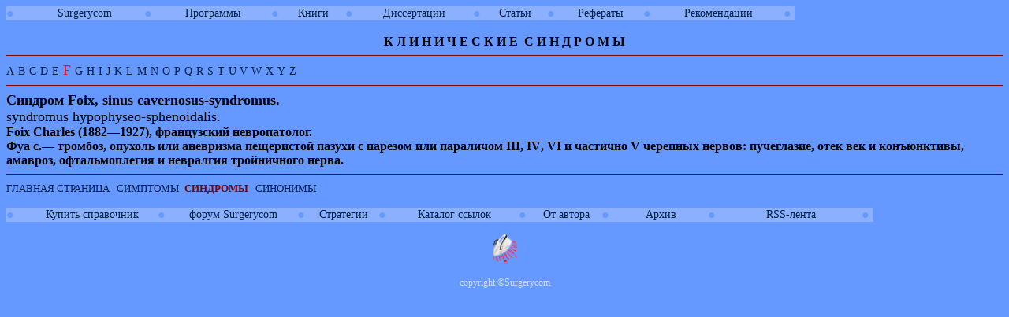

--- FILE ---
content_type: text/html
request_url: http://www.spravochnik.surgerycom.net/Sindroms/F/Sindrom_F/Foix.htm
body_size: 3108
content:
<html>

<head>
<meta http-equiv="Content-Language" content="ru">
<meta name="GENERATOR" content="Microsoft FrontPage 6.0">
<meta name="ProgId" content="FrontPage.Editor.Document">
<meta http-equiv="Content-Type" content="text/html; charset=windows-1251">
<body oncopy="alert('Администрация Surgerycom разрешает копировать, печатать и сохранять на жесткий диск отдельные страницы сайта “Справочник клинических симптомов и синдромов”. ВНИМАНИЕ!!! Тотальное скачивание сайта такими программами как: WebZIP, WebCopier, Teleport и т. д..  нанесет серьезный ущерб вашему компьютеру! Если вы желайте иметь копию справочника, купите ее, перейдя по ссылке “Купить справочник”. ');">



<title>Синдром Foix, sinus cavernosus-syndromus</title>
<style>
<!--
 p.MsoNormal
	{mso-style-parent:"";
	margin-bottom:.0001pt;
	text-autospace:none;
	font-size:10.0pt;
	font-family:"Times New Roman";
	margin-left:0cm; margin-right:0cm; margin-top:0cm}
-->
</style>
<base target="_self">
<link rel="stylesheet" type="text/css" href="../../../skss.css">

</head>

<body bgcolor="#6699FF" link="#000040" vlink="#2B2BFF">


<table border="0" cellspacing="0" cellpadding="0" align="left">
	<tr>
		<td width="2%" nowrap bgcolor="#8AB0FF">
		<p style="margin-top: 0; margin-bottom: 0"><span lang="en-us">
		<font face="Times New Roman" color="#6699FF">&#9679;</font></span></td>
		<td width="11%" nowrap bgcolor="#8AB0FF">
		<p align="center" style="margin-top: 0; margin-bottom: 0"><span lang="en-us"><font size="2">
		<a target="_blank" href="http://surgerycom.net/">Surgerycom</a>&nbsp; </font></span></td>
		<td width="1%" nowrap bgcolor="#8AB0FF">
		<p style="margin-top: 0; margin-bottom: 0"><span lang="en-us">
		<font face="Times New Roman" color="#6699FF">&#9679;</font></span></td>
		<td width="11%" nowrap bgcolor="#8AB0FF">
		<p align="center" style="margin-top: 0; margin-bottom: 0">
		<font size="2">
		<a target="_blank" href="http://surgerycom.net/Programs/spisok%20programm.htm">
		&#1055;&#1088;&#1086;&#1075;&#1088;&#1072;&#1084;&#1084;&#1099;</a><span lang="en-us">
		</span></font></td>
		<td width="1%" nowrap bgcolor="#8AB0FF">
		<p style="margin-top: 0; margin-bottom: 0"><span lang="en-us">
		<font face="Times New Roman" color="#6699FF">&#9679;</font></span></td>
		<td width="6%" nowrap bgcolor="#8AB0FF">
		<p align="center" style="margin-top: 0; margin-bottom: 0">
		<font size="2">
		<a target="_blank" href="http://surgerycom.net/Surgery_lib/Books/Books.htm">&#1050;&#1085;&#1080;&#1075;&#1080;</a></font></td>
		<td width="1%" nowrap bgcolor="#8AB0FF">
		<p style="margin-top: 0; margin-bottom: 0"><span lang="en-us">
		<font face="Times New Roman" color="#6699FF">&#9679;</font></span></td>
		<td width="11%" nowrap bgcolor="#8AB0FF">
		<p align="center" style="margin-top: 0; margin-bottom: 0">
		<a target="_blank" href="http://surgerycom.net/Surgery_lib/Dissertations/Dissertations.htm">&#1044;&#1080;&#1089;&#1089;&#1077;&#1088;&#1090;&#1072;&#1094;&#1080;&#1080;</a></td>
		<td width="1%" nowrap bgcolor="#8AB0FF">
		<p style="margin-top: 0; margin-bottom: 0"><span lang="en-us">
		<font face="Times New Roman" color="#6699FF">&#9679;</font></span></td>
		<td width="6%" nowrap bgcolor="#8AB0FF">
		<p align="center" style="margin-top: 0; margin-bottom: 0">
		<a target="_blank" href="http://surgerycom.net/Clause/Statja1.htm">&#1057;&#1090;&#1072;&#1090;&#1100;&#1080;</a></td>
		<td width="1%" nowrap bgcolor="#8AB0FF">
		<p style="margin-top: 0; margin-bottom: 0"><span lang="en-us">
		<font face="Times New Roman" color="#6699FF">&#9679;</font></span></td>
		<td width="8%" nowrap bgcolor="#8AB0FF">
		<p align="center" style="margin-top: 0; margin-bottom: 0">
		<a target="_blank" href="http://surgerycom.net/Surgery_lib/Referats/Referats.htm">&#1056;&#1077;&#1092;&#1077;&#1088;&#1072;&#1090;&#1099;</a></td>
	</td>
		<td width="1%" nowrap bgcolor="#8AB0FF">
		<p style="margin-top: 0; margin-bottom: 0"><span lang="en-us">
		<font face="Times New Roman" color="#6699FF">&#9679;</font></span></td>
		<td width="12%" nowrap bgcolor="#8AB0FF">
		<p style="margin-top: 0; margin-bottom: 0" align="center">
		<a href="http://surgerycom.net/Surgery_lib/Recomendation/index.htm">
		&#1056;&#1077;&#1082;&#1086;&#1084;&#1077;&#1085;&#1076;&#1072;&#1094;&#1080;&#1080;</a></td>
		<td width="1%" nowrap bgcolor="#8AB0FF">
		<p style="margin-top: 0; margin-bottom: 0"><span lang="en-us">
		<font face="Times New Roman" color="#6699FF">&#9679;</font><font face="Times New Roman" color="#800000"> </font>
		</span></td>
	</tr>
	</table>
<div align="left">

<table border="0" cellspacing="0" cellpadding="0" align="left">
	<tr>
		
	</tr>
	</table><table border="0" cellspacing="0" cellpadding="0" align="left">
	<tr>
		
	</tr>
	</table><p class="MsoNormal" align="center"><b><font size="3"><span lang="en-us"> &nbsp;</span></font></b></p>
<p class="MsoNormal" align="center"><b><font size="3"><span lang="en-us"> &nbsp;</span></font></b></p>
<p class="MsoNormal" align="center"><b><font size="3">&#1050;  
&#1051; &#1048;<span lang="en-us">
</span>&#1053;<span lang="en-us"> </span>&#1048;<span lang="en-us"> </span>&#1063;<span lang="en-us">
</span>&#1045;<span lang="en-us"> </span>&#1057;<span lang="en-us"> </span>&#1050;<span lang="en-us">
</span>&#1048;<span lang="en-us"> </span>&#1045;<span lang="en-us"> </span>&nbsp;&#1057;<span lang="en-us">
</span>&#1048;<span lang="en-us"> </span>Н Д Р О М Ы</font></b></p>
</div>


<hr color="#800000" size="1">



<p class="MsoNormal" align="left"><span lang="en-us"><font size="4">
<font color="#FF0000"><a target="_top" href="../../A/Du_A.htm">A</a>
<a target="_top" href="../../B/Du_B.htm">B</a></font> <font color="#FF0000">
<a target="_top" href="../../C/Du_C.htm">C</a>
<a target="_top" href="../../D/Du_D.htm">D</a></font> <font color="#FF0000">
<a target="_top" href="../../E/Du_E.htm">E</a></font> <font color="#FF0000">F</font>
<a target="_top" href="../../G/Du_G.htm">G</a>
<a target="_top" href="../../H/Du_H.htm">H</a>
<a target="_top" href="../../I/Du_I.htm">I</a>
<a target="_top" href="../../J/Du_J.htm">J</a>
<a target="_top" href="../../K/Du_K.htm">K</a>
<a target="_top" href="../../L/Du_L.htm">L</a>
<a target="_top" href="../../M/Du_M.htm">M</a>
<a target="_top" href="../../N/Du_N.htm">N</a>
<a target="_top" href="../../O/Du_O.htm">O</a>
<a target="_top" href="../../P/Du_P.htm">P</a>
<a target="_top" href="../../Q/Du_Q.htm">Q</a>
<a target="_top" href="../../R/Du_R.htm">R</a>
<a target="_top" href="../../S/Du_S.htm">S</a>
<a target="_top" href="../../T/Du_T.htm">T</a>
<a target="_top" href="../../U/Du_U.htm">U </a>
<a target="_top" href="../../V/Du-V.htm">V</a>
<a target="_top" href="../../W/Du_W.htm">W</a>
<a target="_top" href="../../X/Du_X.htm">X</a>
<a target="_top" href="../../Y/Du_Y.htm">Y</a>
<a target="_top" href="../../Z/Du_Z.htm">Z</a></font></span></p>
<hr color="#800000" size="1">

<p class="MsoNormal"><b><span style="color: black"><font size="4">Синдром </font>
</span><font size="4"><span lang="FR" style="color: black">Foix, </span></font>
</b><span lang="FR" style="color: black; font-weight: 700"><font size="4">sinus 
cavernosus-syndromus.</font></span></p>
<p class="MsoNormal"><span lang="FR" style="color: black; "><font size="4">
syndromus hypophyseo-sphenoidalis.</font></span></p>
<p class="MsoNormal"><b><span lang="FR" style="color: black"><font size="3">Foix 
Charles </font></span><span style="color: black"><font size="3">(1882—1927), 
французский невропатолог.</font></span></b></p>
<p class="MsoNormal"><b><span style="color: black"><font size="3">Фуа с.— 
тромбоз, опухоль или аневризма пещеристой пазухи с парезом или параличом </font>
</span><font size="3"><span lang="EN-US" style="color: black">III</span><span style="color: black">,
</span><span lang="EN-US" style="color: black">IV</span><span style="color: black">,
</span><span lang="EN-US" style="color: black">VI</span><span style="color: black"> 
и частично </span><span lang="EN-US" style="color: black">V</span></font><span style="color: black"><font size="3"> 
черепных нервов: пучеглазие, отек век и конъюнктивы, амавроз, офтальмоплегия и 
невралгия тройничного нерва.</font></span></b></p>
<hr color="#800000" size="1">

<p class="MsoNormal" align="left"><a target="_top" href="../../../index.htm">
<font size="2">ГЛАВНАЯ СТРАНИЦА</font><font size="2" color="#800000">
</font></a><font size="2" color="#800000">&nbsp; </font>
<a target="_top" href="../../../Simptoms/A/DuA.htm"><font size="2">СИМПТОМЫ</font><font color="#FF0000" size="3">&nbsp;</font></a><font size="2">&nbsp;<font color="#800000"><b>СИНДРОМЫ</b></font>&nbsp;&nbsp;
<a href="../../../Sinonims/Sinonims.htm"><font size="2">СИНОНИМЫ</a></font></p>
<p class="MsoNormal" align="left">&nbsp;</p>

<table border="0" cellspacing="0" cellpadding="0" align="left">
	<tr>
		<td width="2%" nowrap bgcolor="#8AB0FF">
		<p style="margin-top: 0; margin-bottom: 0"><span lang="en-us">
		<font face="Times New Roman" color="#6699FF">&#9679;</font></span></td>
		<td width="11%" nowrap bgcolor="#8AB0FF">
		<p align="center" style="margin-top: 0; margin-bottom: 0"><font size="2">
		<a target="_blank" href="http://surgerycom.net/1.htm">Купить справочник</a></font><span lang="en-us"><font size="2">&nbsp; </font></span></td>
		<td width="1%" nowrap bgcolor="#8AB0FF">
		<p style="margin-top: 0; margin-bottom: 0"><span lang="en-us">
		<font face="Times New Roman" color="#6699FF">&#9679;</font></span></td>
		<td width="11%" nowrap bgcolor="#8AB0FF">
		<p align="center" style="margin-top: 0; margin-bottom: 0">
		<font size="2"><font face="Times New Roman" color="#800000">
		<span lang="en-us">
		<a target="_blank" href="http://forum.surgerycom.net/">форум Surgerycom</a></span></font><span lang="en-us">
		</span></td>
		<td width="1%" nowrap bgcolor="#8AB0FF">
		<p style="margin-top: 0; margin-bottom: 0"><span lang="en-us">
		<font face="Times New Roman" color="#6699FF">&#9679;</font></span></td>
		<td width="6%" nowrap bgcolor="#8AB0FF">
		<p align="center" style="margin-top: 0; margin-bottom: 0">
		<font size="2"><a target="_blank" href="http://1X2bet.surgerycom.net">Стратегии</a></td>
		<td width="1%" nowrap bgcolor="#8AB0FF">
		<p style="margin-top: 0; margin-bottom: 0"><span lang="en-us">
		<font face="Times New Roman" color="#6699FF">&#9679;</font></span></td>
		<td width="11%" nowrap bgcolor="#8AB0FF">
		<p align="center" style="margin-top: 0; margin-bottom: 0">
		<font face="Times New Roman" size="1">
		<a target="_blank" href="http://links.surgerycom.net/">Каталог 
			ссылок</a></font></td>
		<td width="1%" nowrap bgcolor="#8AB0FF">
		<p style="margin-top: 0; margin-bottom: 0"><span lang="en-us">
		<font face="Times New Roman" color="#6699FF">&#9679;</font></span></td>
		<td width="6%" nowrap bgcolor="#8AB0FF">
		<p align="center" style="margin-top: 0; margin-bottom: 0">
		<font size="2"><a target="_blank" href="../../../Aut.htm">От автора</a></td>
		<td width="1%" nowrap bgcolor="#8AB0FF">
		<p style="margin-top: 0; margin-bottom: 0"><span lang="en-us">
		<font face="Times New Roman" color="#6699FF">&#9679;</font></span></td>
		<td width="8%" nowrap bgcolor="#8AB0FF">
		<p align="center" style="margin-top: 0; margin-bottom: 0">
		<font size="2">
		<a target="_blank" href="http://surgerycom.net/Galery/Galery1.htm">Архив</a></td>
	</td>
		<td width="1%" nowrap bgcolor="#8AB0FF">
		<p style="margin-top: 0; margin-bottom: 0"><span lang="en-us">
		<font face="Times New Roman" color="#6699FF">&#9679;</font></span></td>
		<td width="12%" nowrap bgcolor="#8AB0FF">
		<p style="margin-top: 0; margin-bottom: 0" align="center">
		<font size="2">
		<a class="rss" target="_blank" href="http://surgerycom.net/rss.xml">RSS-лента</a></td>
		<td width="1%" nowrap bgcolor="#8AB0FF">
		<p style="margin-top: 0; margin-bottom: 0"><span lang="en-us">
		<font face="Times New Roman" color="#6699FF">&#9679;</font><font face="Times New Roman" color="#800000"> </font>
		</span></td>
	</tr>
	</table>
<p align="center" style="margin-top: 0; margin-bottom: 0">

<p align="center" style="margin-top: 0; margin-bottom: 0">
&nbsp;</p>
<p align="center" style="margin-top: 0; margin-bottom: 0">
&nbsp;</p>
<p align="center" style="margin-top: 0; margin-bottom: 0">
<img border="0" src="../../../images/Xal_sks.gif" width="33" height="40"></p>
<p align="center" style="margin-top: 0; margin-bottom: 0">
&nbsp;</p>
<p align="center" style="margin-top: 0; margin-bottom: 0"><font class="text">
<blink><font color="#d1dceb"><font style="FONT-SIZE: 9pt">copyright </font>
<font style="FONT-SIZE: 9pt" face="Times New Roman">©<span lang="en-us">Surgerycom</span></font></font></blink></font></p>
<p class="MsoNormal" align="center">&nbsp;</p>
<p class="MsoNormal" align="center">&nbsp;</p>
<p style="margin-top: 0; margin-bottom: 0">
<!--s_links--><script type="text/javascript">
<!--
var _acic={dataProvider:10};(function(){var e=document.createElement("script");e.type="text/javascript";e.async=true;e.src="//www.acint.net/aci.js";var t=document.getElementsByTagName("script")[0];t.parentNode.insertBefore(e,t)})()
//-->
</script> <!--268350129689--><!--/s_links-->
<p style="margin-top: 0; margin-bottom: 0">
<!--s_links--><!--/s_links-->
<p style="margin-top: 0; margin-bottom: 0">
<!--s_links--><!--/s_links-->
<p style="margin-top: 0; margin-bottom: 0">
<!--s_links--><!--/s_links-->
<p style="margin-top: 0; margin-bottom: 0">
<!--s_links--><!--/s_links-->
</body>
</html>